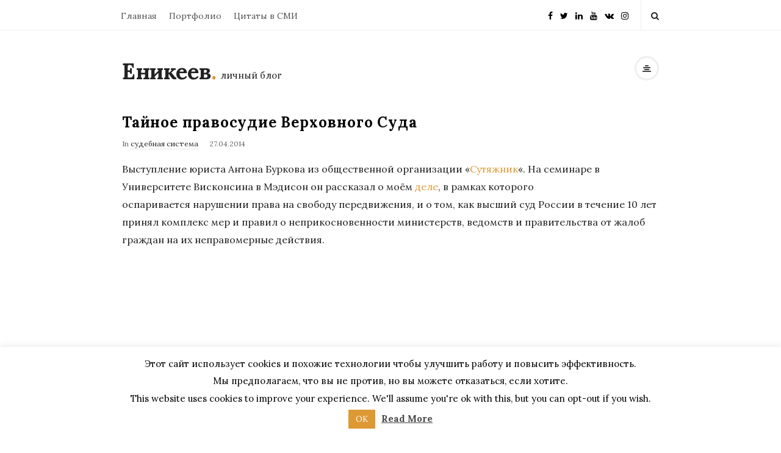

--- FILE ---
content_type: text/html; charset=UTF-8
request_url: https://enikeev.me/2014/04/27/%D1%82%D0%B0%D0%B9%D0%BD%D0%BE%D0%B5-%D0%BF%D1%80%D0%B0%D0%B2%D0%BE%D1%81%D1%83%D0%B4%D0%B8%D0%B5-%D0%B2%D0%B5%D1%80%D1%85%D0%BE%D0%B2%D0%BD%D0%BE%D0%B3%D0%BE-%D1%81%D1%83%D0%B4%D0%B0/
body_size: 14775
content:
<!DOCTYPE html>
<html dir="ltr" lang="ru-RU" prefix="og: https://ogp.me/ns#" class="no-js">
<head>
	<meta charset="UTF-8">
	<meta name="viewport" content="width=device-width, initial-scale=1, maximum-scale=1">
	<meta http-equiv="X-UA-Compatible" content="IE=edge">
	<link rel="profile" href="http://gmpg.org/xfn/11">
	<link rel="pingback" href="https://enikeev.me/xmlrpc.php">
	<!--[if lt IE 9]>
	<script src="https://enikeev.me/wp-content/themes/writing/js/html5.js"></script>
	<![endif]-->
	<script>(function(){document.documentElement.className='js'})();</script>

	  <meta property="og:type" content="article" />
      	<meta property="og:title" content="Тайное правосудие Верховного Суда" />
    	<meta property="og:url" content="https://enikeev.me/2014/04/27/%d1%82%d0%b0%d0%b9%d0%bd%d0%be%d0%b5-%d0%bf%d1%80%d0%b0%d0%b2%d0%be%d1%81%d1%83%d0%b4%d0%b8%d0%b5-%d0%b2%d0%b5%d1%80%d1%85%d0%be%d0%b2%d0%bd%d0%be%d0%b3%d0%be-%d1%81%d1%83%d0%b4%d0%b0/" />
	
    		  
	<title>Тайное правосудие Верховного Суда | Еникеев</title>
	<style>img:is([sizes="auto" i], [sizes^="auto," i]) { contain-intrinsic-size: 3000px 1500px }</style>
	
		<!-- All in One SEO 4.8.9 - aioseo.com -->
	<meta name="robots" content="max-image-preview:large" />
	<meta name="author" content="Евгений Еникеев"/>
	<link rel="canonical" href="https://enikeev.me/2014/04/27/%d1%82%d0%b0%d0%b9%d0%bd%d0%be%d0%b5-%d0%bf%d1%80%d0%b0%d0%b2%d0%be%d1%81%d1%83%d0%b4%d0%b8%d0%b5-%d0%b2%d0%b5%d1%80%d1%85%d0%be%d0%b2%d0%bd%d0%be%d0%b3%d0%be-%d1%81%d1%83%d0%b4%d0%b0/" />
	<meta name="generator" content="All in One SEO (AIOSEO) 4.8.9" />
		<meta property="og:locale" content="ru_RU" />
		<meta property="og:site_name" content="Еникеев | личный блог" />
		<meta property="og:type" content="article" />
		<meta property="og:title" content="Тайное правосудие Верховного Суда | Еникеев" />
		<meta property="og:url" content="https://enikeev.me/2014/04/27/%d1%82%d0%b0%d0%b9%d0%bd%d0%be%d0%b5-%d0%bf%d1%80%d0%b0%d0%b2%d0%be%d1%81%d1%83%d0%b4%d0%b8%d0%b5-%d0%b2%d0%b5%d1%80%d1%85%d0%be%d0%b2%d0%bd%d0%be%d0%b3%d0%be-%d1%81%d1%83%d0%b4%d0%b0/" />
		<meta property="article:published_time" content="2014-04-27T14:53:00+00:00" />
		<meta property="article:modified_time" content="2018-01-09T16:17:41+00:00" />
		<meta name="twitter:card" content="summary" />
		<meta name="twitter:title" content="Тайное правосудие Верховного Суда | Еникеев" />
		<!-- All in One SEO -->

<link rel='dns-prefetch' href='//fonts.googleapis.com' />
<link rel="alternate" type="application/rss+xml" title="Еникеев &raquo; Лента" href="https://enikeev.me/feed/" />
<link rel="alternate" type="application/rss+xml" title="Еникеев &raquo; Лента комментариев" href="https://enikeev.me/comments/feed/" />
<link rel="alternate" type="application/rss+xml" title="Еникеев &raquo; Лента комментариев к &laquo;Тайное правосудие Верховного Суда&raquo;" href="https://enikeev.me/2014/04/27/%d1%82%d0%b0%d0%b9%d0%bd%d0%be%d0%b5-%d0%bf%d1%80%d0%b0%d0%b2%d0%be%d1%81%d1%83%d0%b4%d0%b8%d0%b5-%d0%b2%d0%b5%d1%80%d1%85%d0%be%d0%b2%d0%bd%d0%be%d0%b3%d0%be-%d1%81%d1%83%d0%b4%d0%b0/feed/" />
<script type="text/javascript">
/* <![CDATA[ */
window._wpemojiSettings = {"baseUrl":"https:\/\/s.w.org\/images\/core\/emoji\/16.0.1\/72x72\/","ext":".png","svgUrl":"https:\/\/s.w.org\/images\/core\/emoji\/16.0.1\/svg\/","svgExt":".svg","source":{"concatemoji":"https:\/\/enikeev.me\/wp-includes\/js\/wp-emoji-release.min.js?ver=6.8.3"}};
/*! This file is auto-generated */
!function(s,n){var o,i,e;function c(e){try{var t={supportTests:e,timestamp:(new Date).valueOf()};sessionStorage.setItem(o,JSON.stringify(t))}catch(e){}}function p(e,t,n){e.clearRect(0,0,e.canvas.width,e.canvas.height),e.fillText(t,0,0);var t=new Uint32Array(e.getImageData(0,0,e.canvas.width,e.canvas.height).data),a=(e.clearRect(0,0,e.canvas.width,e.canvas.height),e.fillText(n,0,0),new Uint32Array(e.getImageData(0,0,e.canvas.width,e.canvas.height).data));return t.every(function(e,t){return e===a[t]})}function u(e,t){e.clearRect(0,0,e.canvas.width,e.canvas.height),e.fillText(t,0,0);for(var n=e.getImageData(16,16,1,1),a=0;a<n.data.length;a++)if(0!==n.data[a])return!1;return!0}function f(e,t,n,a){switch(t){case"flag":return n(e,"\ud83c\udff3\ufe0f\u200d\u26a7\ufe0f","\ud83c\udff3\ufe0f\u200b\u26a7\ufe0f")?!1:!n(e,"\ud83c\udde8\ud83c\uddf6","\ud83c\udde8\u200b\ud83c\uddf6")&&!n(e,"\ud83c\udff4\udb40\udc67\udb40\udc62\udb40\udc65\udb40\udc6e\udb40\udc67\udb40\udc7f","\ud83c\udff4\u200b\udb40\udc67\u200b\udb40\udc62\u200b\udb40\udc65\u200b\udb40\udc6e\u200b\udb40\udc67\u200b\udb40\udc7f");case"emoji":return!a(e,"\ud83e\udedf")}return!1}function g(e,t,n,a){var r="undefined"!=typeof WorkerGlobalScope&&self instanceof WorkerGlobalScope?new OffscreenCanvas(300,150):s.createElement("canvas"),o=r.getContext("2d",{willReadFrequently:!0}),i=(o.textBaseline="top",o.font="600 32px Arial",{});return e.forEach(function(e){i[e]=t(o,e,n,a)}),i}function t(e){var t=s.createElement("script");t.src=e,t.defer=!0,s.head.appendChild(t)}"undefined"!=typeof Promise&&(o="wpEmojiSettingsSupports",i=["flag","emoji"],n.supports={everything:!0,everythingExceptFlag:!0},e=new Promise(function(e){s.addEventListener("DOMContentLoaded",e,{once:!0})}),new Promise(function(t){var n=function(){try{var e=JSON.parse(sessionStorage.getItem(o));if("object"==typeof e&&"number"==typeof e.timestamp&&(new Date).valueOf()<e.timestamp+604800&&"object"==typeof e.supportTests)return e.supportTests}catch(e){}return null}();if(!n){if("undefined"!=typeof Worker&&"undefined"!=typeof OffscreenCanvas&&"undefined"!=typeof URL&&URL.createObjectURL&&"undefined"!=typeof Blob)try{var e="postMessage("+g.toString()+"("+[JSON.stringify(i),f.toString(),p.toString(),u.toString()].join(",")+"));",a=new Blob([e],{type:"text/javascript"}),r=new Worker(URL.createObjectURL(a),{name:"wpTestEmojiSupports"});return void(r.onmessage=function(e){c(n=e.data),r.terminate(),t(n)})}catch(e){}c(n=g(i,f,p,u))}t(n)}).then(function(e){for(var t in e)n.supports[t]=e[t],n.supports.everything=n.supports.everything&&n.supports[t],"flag"!==t&&(n.supports.everythingExceptFlag=n.supports.everythingExceptFlag&&n.supports[t]);n.supports.everythingExceptFlag=n.supports.everythingExceptFlag&&!n.supports.flag,n.DOMReady=!1,n.readyCallback=function(){n.DOMReady=!0}}).then(function(){return e}).then(function(){var e;n.supports.everything||(n.readyCallback(),(e=n.source||{}).concatemoji?t(e.concatemoji):e.wpemoji&&e.twemoji&&(t(e.twemoji),t(e.wpemoji)))}))}((window,document),window._wpemojiSettings);
/* ]]> */
</script>
<style id='wp-emoji-styles-inline-css' type='text/css'>

	img.wp-smiley, img.emoji {
		display: inline !important;
		border: none !important;
		box-shadow: none !important;
		height: 1em !important;
		width: 1em !important;
		margin: 0 0.07em !important;
		vertical-align: -0.1em !important;
		background: none !important;
		padding: 0 !important;
	}
</style>
<link rel='stylesheet' id='wp-block-library-css' href='https://enikeev.me/wp-includes/css/dist/block-library/style.min.css?ver=6.8.3' type='text/css' media='all' />
<style id='classic-theme-styles-inline-css' type='text/css'>
/*! This file is auto-generated */
.wp-block-button__link{color:#fff;background-color:#32373c;border-radius:9999px;box-shadow:none;text-decoration:none;padding:calc(.667em + 2px) calc(1.333em + 2px);font-size:1.125em}.wp-block-file__button{background:#32373c;color:#fff;text-decoration:none}
</style>
<style id='global-styles-inline-css' type='text/css'>
:root{--wp--preset--aspect-ratio--square: 1;--wp--preset--aspect-ratio--4-3: 4/3;--wp--preset--aspect-ratio--3-4: 3/4;--wp--preset--aspect-ratio--3-2: 3/2;--wp--preset--aspect-ratio--2-3: 2/3;--wp--preset--aspect-ratio--16-9: 16/9;--wp--preset--aspect-ratio--9-16: 9/16;--wp--preset--color--black: #000000;--wp--preset--color--cyan-bluish-gray: #abb8c3;--wp--preset--color--white: #ffffff;--wp--preset--color--pale-pink: #f78da7;--wp--preset--color--vivid-red: #cf2e2e;--wp--preset--color--luminous-vivid-orange: #ff6900;--wp--preset--color--luminous-vivid-amber: #fcb900;--wp--preset--color--light-green-cyan: #7bdcb5;--wp--preset--color--vivid-green-cyan: #00d084;--wp--preset--color--pale-cyan-blue: #8ed1fc;--wp--preset--color--vivid-cyan-blue: #0693e3;--wp--preset--color--vivid-purple: #9b51e0;--wp--preset--gradient--vivid-cyan-blue-to-vivid-purple: linear-gradient(135deg,rgba(6,147,227,1) 0%,rgb(155,81,224) 100%);--wp--preset--gradient--light-green-cyan-to-vivid-green-cyan: linear-gradient(135deg,rgb(122,220,180) 0%,rgb(0,208,130) 100%);--wp--preset--gradient--luminous-vivid-amber-to-luminous-vivid-orange: linear-gradient(135deg,rgba(252,185,0,1) 0%,rgba(255,105,0,1) 100%);--wp--preset--gradient--luminous-vivid-orange-to-vivid-red: linear-gradient(135deg,rgba(255,105,0,1) 0%,rgb(207,46,46) 100%);--wp--preset--gradient--very-light-gray-to-cyan-bluish-gray: linear-gradient(135deg,rgb(238,238,238) 0%,rgb(169,184,195) 100%);--wp--preset--gradient--cool-to-warm-spectrum: linear-gradient(135deg,rgb(74,234,220) 0%,rgb(151,120,209) 20%,rgb(207,42,186) 40%,rgb(238,44,130) 60%,rgb(251,105,98) 80%,rgb(254,248,76) 100%);--wp--preset--gradient--blush-light-purple: linear-gradient(135deg,rgb(255,206,236) 0%,rgb(152,150,240) 100%);--wp--preset--gradient--blush-bordeaux: linear-gradient(135deg,rgb(254,205,165) 0%,rgb(254,45,45) 50%,rgb(107,0,62) 100%);--wp--preset--gradient--luminous-dusk: linear-gradient(135deg,rgb(255,203,112) 0%,rgb(199,81,192) 50%,rgb(65,88,208) 100%);--wp--preset--gradient--pale-ocean: linear-gradient(135deg,rgb(255,245,203) 0%,rgb(182,227,212) 50%,rgb(51,167,181) 100%);--wp--preset--gradient--electric-grass: linear-gradient(135deg,rgb(202,248,128) 0%,rgb(113,206,126) 100%);--wp--preset--gradient--midnight: linear-gradient(135deg,rgb(2,3,129) 0%,rgb(40,116,252) 100%);--wp--preset--font-size--small: 13px;--wp--preset--font-size--medium: 20px;--wp--preset--font-size--large: 36px;--wp--preset--font-size--x-large: 42px;--wp--preset--spacing--20: 0.44rem;--wp--preset--spacing--30: 0.67rem;--wp--preset--spacing--40: 1rem;--wp--preset--spacing--50: 1.5rem;--wp--preset--spacing--60: 2.25rem;--wp--preset--spacing--70: 3.38rem;--wp--preset--spacing--80: 5.06rem;--wp--preset--shadow--natural: 6px 6px 9px rgba(0, 0, 0, 0.2);--wp--preset--shadow--deep: 12px 12px 50px rgba(0, 0, 0, 0.4);--wp--preset--shadow--sharp: 6px 6px 0px rgba(0, 0, 0, 0.2);--wp--preset--shadow--outlined: 6px 6px 0px -3px rgba(255, 255, 255, 1), 6px 6px rgba(0, 0, 0, 1);--wp--preset--shadow--crisp: 6px 6px 0px rgba(0, 0, 0, 1);}:where(.is-layout-flex){gap: 0.5em;}:where(.is-layout-grid){gap: 0.5em;}body .is-layout-flex{display: flex;}.is-layout-flex{flex-wrap: wrap;align-items: center;}.is-layout-flex > :is(*, div){margin: 0;}body .is-layout-grid{display: grid;}.is-layout-grid > :is(*, div){margin: 0;}:where(.wp-block-columns.is-layout-flex){gap: 2em;}:where(.wp-block-columns.is-layout-grid){gap: 2em;}:where(.wp-block-post-template.is-layout-flex){gap: 1.25em;}:where(.wp-block-post-template.is-layout-grid){gap: 1.25em;}.has-black-color{color: var(--wp--preset--color--black) !important;}.has-cyan-bluish-gray-color{color: var(--wp--preset--color--cyan-bluish-gray) !important;}.has-white-color{color: var(--wp--preset--color--white) !important;}.has-pale-pink-color{color: var(--wp--preset--color--pale-pink) !important;}.has-vivid-red-color{color: var(--wp--preset--color--vivid-red) !important;}.has-luminous-vivid-orange-color{color: var(--wp--preset--color--luminous-vivid-orange) !important;}.has-luminous-vivid-amber-color{color: var(--wp--preset--color--luminous-vivid-amber) !important;}.has-light-green-cyan-color{color: var(--wp--preset--color--light-green-cyan) !important;}.has-vivid-green-cyan-color{color: var(--wp--preset--color--vivid-green-cyan) !important;}.has-pale-cyan-blue-color{color: var(--wp--preset--color--pale-cyan-blue) !important;}.has-vivid-cyan-blue-color{color: var(--wp--preset--color--vivid-cyan-blue) !important;}.has-vivid-purple-color{color: var(--wp--preset--color--vivid-purple) !important;}.has-black-background-color{background-color: var(--wp--preset--color--black) !important;}.has-cyan-bluish-gray-background-color{background-color: var(--wp--preset--color--cyan-bluish-gray) !important;}.has-white-background-color{background-color: var(--wp--preset--color--white) !important;}.has-pale-pink-background-color{background-color: var(--wp--preset--color--pale-pink) !important;}.has-vivid-red-background-color{background-color: var(--wp--preset--color--vivid-red) !important;}.has-luminous-vivid-orange-background-color{background-color: var(--wp--preset--color--luminous-vivid-orange) !important;}.has-luminous-vivid-amber-background-color{background-color: var(--wp--preset--color--luminous-vivid-amber) !important;}.has-light-green-cyan-background-color{background-color: var(--wp--preset--color--light-green-cyan) !important;}.has-vivid-green-cyan-background-color{background-color: var(--wp--preset--color--vivid-green-cyan) !important;}.has-pale-cyan-blue-background-color{background-color: var(--wp--preset--color--pale-cyan-blue) !important;}.has-vivid-cyan-blue-background-color{background-color: var(--wp--preset--color--vivid-cyan-blue) !important;}.has-vivid-purple-background-color{background-color: var(--wp--preset--color--vivid-purple) !important;}.has-black-border-color{border-color: var(--wp--preset--color--black) !important;}.has-cyan-bluish-gray-border-color{border-color: var(--wp--preset--color--cyan-bluish-gray) !important;}.has-white-border-color{border-color: var(--wp--preset--color--white) !important;}.has-pale-pink-border-color{border-color: var(--wp--preset--color--pale-pink) !important;}.has-vivid-red-border-color{border-color: var(--wp--preset--color--vivid-red) !important;}.has-luminous-vivid-orange-border-color{border-color: var(--wp--preset--color--luminous-vivid-orange) !important;}.has-luminous-vivid-amber-border-color{border-color: var(--wp--preset--color--luminous-vivid-amber) !important;}.has-light-green-cyan-border-color{border-color: var(--wp--preset--color--light-green-cyan) !important;}.has-vivid-green-cyan-border-color{border-color: var(--wp--preset--color--vivid-green-cyan) !important;}.has-pale-cyan-blue-border-color{border-color: var(--wp--preset--color--pale-cyan-blue) !important;}.has-vivid-cyan-blue-border-color{border-color: var(--wp--preset--color--vivid-cyan-blue) !important;}.has-vivid-purple-border-color{border-color: var(--wp--preset--color--vivid-purple) !important;}.has-vivid-cyan-blue-to-vivid-purple-gradient-background{background: var(--wp--preset--gradient--vivid-cyan-blue-to-vivid-purple) !important;}.has-light-green-cyan-to-vivid-green-cyan-gradient-background{background: var(--wp--preset--gradient--light-green-cyan-to-vivid-green-cyan) !important;}.has-luminous-vivid-amber-to-luminous-vivid-orange-gradient-background{background: var(--wp--preset--gradient--luminous-vivid-amber-to-luminous-vivid-orange) !important;}.has-luminous-vivid-orange-to-vivid-red-gradient-background{background: var(--wp--preset--gradient--luminous-vivid-orange-to-vivid-red) !important;}.has-very-light-gray-to-cyan-bluish-gray-gradient-background{background: var(--wp--preset--gradient--very-light-gray-to-cyan-bluish-gray) !important;}.has-cool-to-warm-spectrum-gradient-background{background: var(--wp--preset--gradient--cool-to-warm-spectrum) !important;}.has-blush-light-purple-gradient-background{background: var(--wp--preset--gradient--blush-light-purple) !important;}.has-blush-bordeaux-gradient-background{background: var(--wp--preset--gradient--blush-bordeaux) !important;}.has-luminous-dusk-gradient-background{background: var(--wp--preset--gradient--luminous-dusk) !important;}.has-pale-ocean-gradient-background{background: var(--wp--preset--gradient--pale-ocean) !important;}.has-electric-grass-gradient-background{background: var(--wp--preset--gradient--electric-grass) !important;}.has-midnight-gradient-background{background: var(--wp--preset--gradient--midnight) !important;}.has-small-font-size{font-size: var(--wp--preset--font-size--small) !important;}.has-medium-font-size{font-size: var(--wp--preset--font-size--medium) !important;}.has-large-font-size{font-size: var(--wp--preset--font-size--large) !important;}.has-x-large-font-size{font-size: var(--wp--preset--font-size--x-large) !important;}
:where(.wp-block-post-template.is-layout-flex){gap: 1.25em;}:where(.wp-block-post-template.is-layout-grid){gap: 1.25em;}
:where(.wp-block-columns.is-layout-flex){gap: 2em;}:where(.wp-block-columns.is-layout-grid){gap: 2em;}
:root :where(.wp-block-pullquote){font-size: 1.5em;line-height: 1.6;}
</style>
<link rel='stylesheet' id='cookie-law-info-css' href='https://enikeev.me/wp-content/plugins/cookie-law-info/legacy/public/css/cookie-law-info-public.css?ver=3.3.6' type='text/css' media='all' />
<link rel='stylesheet' id='cookie-law-info-gdpr-css' href='https://enikeev.me/wp-content/plugins/cookie-law-info/legacy/public/css/cookie-law-info-gdpr.css?ver=3.3.6' type='text/css' media='all' />
<link rel='stylesheet' id='bg-shce-genericons-css' href='https://enikeev.me/wp-content/plugins/show-hidecollapse-expand/assets/css/genericons/genericons.css?ver=6.8.3' type='text/css' media='all' />
<link rel='stylesheet' id='bg-show-hide-css' href='https://enikeev.me/wp-content/plugins/show-hidecollapse-expand/assets/css/bg-show-hide.css?ver=6.8.3' type='text/css' media='all' />
<link rel='stylesheet' id='asalah-lora-css' href='https://fonts.googleapis.com/css?family=Lora%3A400%2C700&#038;subset=latin%2Clatin-ext&#038;ver=6.8.3' type='text/css' media='all' />
<link rel='stylesheet' id='genericons-css' href='https://enikeev.me/wp-content/themes/writing/genericons/genericons.css?ver=3.2' type='text/css' media='all' />
<link rel='stylesheet' id='bootstrap-css' href='https://enikeev.me/wp-content/themes/writing/framework/bootstrap/css/bootstrap.css?ver=1' type='text/css' media='all' />
<link rel='stylesheet' id='fontawesome-css' href='https://enikeev.me/wp-content/themes/writing/framework/font-awesome/css/font-awesome.min.css?ver=1' type='text/css' media='all' />
<link rel='stylesheet' id='asalah-plugins-css' href='https://enikeev.me/wp-content/themes/writing/pluginstyle.css?ver=1' type='text/css' media='all' />
<link rel='stylesheet' id='asalah-style-css' href='https://enikeev.me/wp-content/themes/writing/style.css?ver=3.32' type='text/css' media='all' />
<!--[if lt IE 9]>
<link rel='stylesheet' id='asalah-ie-css' href='https://enikeev.me/wp-content/themes/writing/css/ie.css?ver=1' type='text/css' media='all' />
<![endif]-->
<link rel='stylesheet' id='instag-slider-css' href='https://enikeev.me/wp-content/themes/writing/inc/widgets/assets/css/instag-slider.css?ver=1.4.0' type='text/css' media='all' />
<script type="text/javascript" src="https://enikeev.me/wp-includes/js/jquery/jquery.min.js?ver=3.7.1" id="jquery-core-js"></script>
<script type="text/javascript" src="https://enikeev.me/wp-includes/js/jquery/jquery-migrate.min.js?ver=3.4.1" id="jquery-migrate-js"></script>
<script type="text/javascript" id="cookie-law-info-js-extra">
/* <![CDATA[ */
var Cli_Data = {"nn_cookie_ids":[],"cookielist":[],"non_necessary_cookies":[],"ccpaEnabled":"","ccpaRegionBased":"","ccpaBarEnabled":"","strictlyEnabled":["necessary","obligatoire"],"ccpaType":"gdpr","js_blocking":"","custom_integration":"","triggerDomRefresh":"","secure_cookies":""};
var cli_cookiebar_settings = {"animate_speed_hide":"500","animate_speed_show":"500","background":"#FFF","border":"#b1a6a6c2","border_on":"","button_1_button_colour":"#dd9933","button_1_button_hover":"#b17a29","button_1_link_colour":"#fff","button_1_as_button":"1","button_1_new_win":"","button_2_button_colour":"#333","button_2_button_hover":"#292929","button_2_link_colour":"#444","button_2_as_button":"","button_2_hidebar":"","button_3_button_colour":"#ffffff","button_3_button_hover":"#cccccc","button_3_link_colour":"#000000","button_3_as_button":"1","button_3_new_win":"","button_4_button_colour":"#000","button_4_button_hover":"#000000","button_4_link_colour":"#fff","button_4_as_button":"1","button_7_button_colour":"#61a229","button_7_button_hover":"#4e8221","button_7_link_colour":"#fff","button_7_as_button":"1","button_7_new_win":"","font_family":"inherit","header_fix":"","notify_animate_hide":"1","notify_animate_show":"","notify_div_id":"#cookie-law-info-bar","notify_position_horizontal":"right","notify_position_vertical":"bottom","scroll_close":"","scroll_close_reload":"","accept_close_reload":"","reject_close_reload":"","showagain_tab":"","showagain_background":"#fff","showagain_border":"#000","showagain_div_id":"#cookie-law-info-again","showagain_x_position":"100px","text":"#000","show_once_yn":"","show_once":"10000","logging_on":"","as_popup":"","popup_overlay":"1","bar_heading_text":"","cookie_bar_as":"banner","popup_showagain_position":"bottom-right","widget_position":"left"};
var log_object = {"ajax_url":"https:\/\/enikeev.me\/wp-admin\/admin-ajax.php"};
/* ]]> */
</script>
<script type="text/javascript" src="https://enikeev.me/wp-content/plugins/cookie-law-info/legacy/public/js/cookie-law-info-public.js?ver=3.3.6" id="cookie-law-info-js"></script>
<script type="text/javascript" src="https://enikeev.me/wp-content/themes/writing/js/modernizr.js?ver=1" id="asalah-modernizr-js"></script>
<script type="text/javascript" src="https://enikeev.me/wp-content/themes/writing/inc/widgets/assets/js/jquery.flexslider-min.js?ver=2.2" id="jquery-pllexi-slider-js"></script>
<link rel="https://api.w.org/" href="https://enikeev.me/wp-json/" /><link rel="alternate" title="JSON" type="application/json" href="https://enikeev.me/wp-json/wp/v2/posts/385" /><link rel="EditURI" type="application/rsd+xml" title="RSD" href="https://enikeev.me/xmlrpc.php?rsd" />
<meta name="generator" content="WordPress 6.8.3" />
<link rel='shortlink' href='https://enikeev.me/?p=385' />
<link rel="alternate" title="oEmbed (JSON)" type="application/json+oembed" href="https://enikeev.me/wp-json/oembed/1.0/embed?url=https%3A%2F%2Fenikeev.me%2F2014%2F04%2F27%2F%25d1%2582%25d0%25b0%25d0%25b9%25d0%25bd%25d0%25be%25d0%25b5-%25d0%25bf%25d1%2580%25d0%25b0%25d0%25b2%25d0%25be%25d1%2581%25d1%2583%25d0%25b4%25d0%25b8%25d0%25b5-%25d0%25b2%25d0%25b5%25d1%2580%25d1%2585%25d0%25be%25d0%25b2%25d0%25bd%25d0%25be%25d0%25b3%25d0%25be-%25d1%2581%25d1%2583%25d0%25b4%25d0%25b0%2F" />
<link rel="alternate" title="oEmbed (XML)" type="text/xml+oembed" href="https://enikeev.me/wp-json/oembed/1.0/embed?url=https%3A%2F%2Fenikeev.me%2F2014%2F04%2F27%2F%25d1%2582%25d0%25b0%25d0%25b9%25d0%25bd%25d0%25be%25d0%25b5-%25d0%25bf%25d1%2580%25d0%25b0%25d0%25b2%25d0%25be%25d1%2581%25d1%2583%25d0%25b4%25d0%25b8%25d0%25b5-%25d0%25b2%25d0%25b5%25d1%2580%25d1%2585%25d0%25be%25d0%25b2%25d0%25bd%25d0%25be%25d0%25b3%25d0%25be-%25d1%2581%25d1%2583%25d0%25b4%25d0%25b0%2F&#038;format=xml" />
<style type="text/css">@media screen and (min-width: 910px) {.container { width:910px; }}.top_menu_wrapper, .header_search > form.search .search_text, .sticky_header .top_menu_wrapper {}.skin_color, .skin_color_hover:hover, a, .user_info_button:hover, .header_social_icons a:hover, .blog_post_meta .blog_meta_item a:hover, .widget_container ul li a:hover, .asalah_post_gallery_nav_container ul.flex-direction-nav > li a:hover:before, .post_navigation_item:hover a.post_navigation_arrow, .comment_body p a:hover, .author_text .social_icons_list a:hover, .author_text .social_icons_list a:active {color: #dd9933;}.skin_bg, .skin_bg_hover:hover, .blog_post_control_item a:hover, .widget_container.asalah-social-widget .widget_social_icon:hover, .tagcloud a:hover {background-color: #dd9933;}.skin_border, .blog_post_control_item a, .navigation.pagination .nav-links .page-numbers:hover, .navigation.pagination .nav-links .page-numbers.current, .navigation_links a:hover {border-color: #dd9933;}.skin_border_left {border-left-color: #dd9933;}.skin_border_right {border-right-color: #dd9933;}.skin_border_top {border-top-color: #dd9933;}progress[value]::-webkit-progress-value {background-color:#dd9933;}progress[value]::-moz-progress-bar {background-color:#dd9933;}.skin_border_bottom, .comment_body p a:hover {border-bottom-color: #dd9933;}.blog_posts_list .blog_post .entry-content p:last-of-type { display: inline;}</style>      <meta name="onesignal" content="wordpress-plugin"/>
            <script>

      window.OneSignalDeferred = window.OneSignalDeferred || [];

      OneSignalDeferred.push(function(OneSignal) {
        var oneSignal_options = {};
        window._oneSignalInitOptions = oneSignal_options;

        oneSignal_options['serviceWorkerParam'] = { scope: '/' };
oneSignal_options['serviceWorkerPath'] = 'OneSignalSDKWorker.js.php';

        OneSignal.Notifications.setDefaultUrl("https://enikeev.me");

        oneSignal_options['wordpress'] = true;
oneSignal_options['appId'] = '21e6f3a6-3f72-46e3-8020-f282e43b7b14';
oneSignal_options['allowLocalhostAsSecureOrigin'] = true;
oneSignal_options['welcomeNotification'] = { };
oneSignal_options['welcomeNotification']['title'] = "";
oneSignal_options['welcomeNotification']['message'] = "";
oneSignal_options['path'] = "https://enikeev.me/wp-content/plugins/onesignal-free-web-push-notifications/sdk_files/";
oneSignal_options['safari_web_id'] = "web.onesignal.auto.10bba952-d3e6-4be7-b269-bd5caae877a4";
oneSignal_options['persistNotification'] = false;
oneSignal_options['promptOptions'] = { };
oneSignal_options['promptOptions']['acceptButtonText'] = "Продолжить";
oneSignal_options['promptOptions']['cancelButtonText'] = "Отмена";
oneSignal_options['promptOptions']['siteName'] = "enikeev.me";
oneSignal_options['notifyButton'] = { };
oneSignal_options['notifyButton']['enable'] = true;
oneSignal_options['notifyButton']['position'] = 'bottom-right';
oneSignal_options['notifyButton']['theme'] = 'default';
oneSignal_options['notifyButton']['size'] = 'medium';
oneSignal_options['notifyButton']['showCredit'] = true;
oneSignal_options['notifyButton']['text'] = {};
oneSignal_options['notifyButton']['text']['tip.state.subscribed'] = 'Вы подписались на уведомления';
oneSignal_options['notifyButton']['text']['message.action.subscribed'] = 'Спасибо что подписались!';
oneSignal_options['notifyButton']['text']['message.action.unsubscribed'] = 'Вы больше не будите получать уведомления';
oneSignal_options['notifyButton']['text']['dialog.main.button.subscribe'] = 'Подписаться';
oneSignal_options['notifyButton']['text']['dialog.main.button.unsubscribe'] = 'Отписаться';
oneSignal_options['notifyButton']['colors'] = {};
              OneSignal.init(window._oneSignalInitOptions);
              OneSignal.Slidedown.promptPush()      });

      function documentInitOneSignal() {
        var oneSignal_elements = document.getElementsByClassName("OneSignal-prompt");

        var oneSignalLinkClickHandler = function(event) { OneSignal.Notifications.requestPermission(); event.preventDefault(); };        for(var i = 0; i < oneSignal_elements.length; i++)
          oneSignal_elements[i].addEventListener('click', oneSignalLinkClickHandler, false);
      }

      if (document.readyState === 'complete') {
           documentInitOneSignal();
      }
      else {
           window.addEventListener("load", function(event){
               documentInitOneSignal();
          });
      }
    </script>
<link rel="icon" href="https://enikeev.me/wp-content/uploads/2018/01/favico-50x50.png" sizes="32x32" />
<link rel="icon" href="https://enikeev.me/wp-content/uploads/2018/01/favico.png" sizes="192x192" />
<link rel="apple-touch-icon" href="https://enikeev.me/wp-content/uploads/2018/01/favico.png" />
<meta name="msapplication-TileImage" content="https://enikeev.me/wp-content/uploads/2018/01/favico.png" />
		<style type="text/css" id="wp-custom-css">
			ul.icon
{
    list-style-type: none;
}

ul.icon li a
{
		padding-left: 0.5em;
}

ul.icon li:before
{		
    float: left;
  	display: inline-block;
		height: 20px;
    width: 20px;
		background-size: cover;
}

ul.icon li.novaya:before {
	content: '';
	background-image: url('https://novayagazeta.ru/ic_mainLogo.svg');
}

ul.icon li.theins:before {
	content: '';
	background-image:  url('https://theins.ru/favicon.ico');
}

ul.icon li.komers:before {
	content: '';
	background-image: url('https://im.kommersant.ru/ContentFlex/images/favicons2020/favicon-16.png');
}

ul.icon li.tvrain:before {
	content: '';
	background-image:  url('https://tvrain.ru/static/favicons/favicon-32x32.png');
}

ul.icon li.rfe:before {
	content: '';
	background-image:  url('https://www.svoboda.org/Content/responsive/RFE/img/webApp/favicon.ico');
}


ul.icon li.rbc:before {
	content:'';
	background-image: url('https://s.rbk.ru/v10_rbcnews_static/common/common-10.10.41/styles/blocks/topline/images/logo.svg');
}

ul.icon li.fox:before {
	content:'';
	background-image: url('https://static.foxnews.com/static/orion/styles/img/fox-news/favicons/favicon.ico');
}

ul.icon li.wp:before {
	content:'';
	background-image: url('https://www.washingtonpost.com/wp-stat/assets/favicons/touch-icon-ipad.png');
}

ul.icon li.independent:before {
	content:'';
	background-image: url('https://www.independent.co.uk/img/shortcut-icons/favicon.ico');
}

ul.icon li.mediazona:before {
	content:'';
	background-image: url('https://zona.media/s/favicon/mz/apple-icon-40x40.png');
}

ul.icon li.interfax:before {
	content:'';
	background-image: url('https://www.interfax.ru/favicon.ico');
}

ul.icon li.ag:before {
	content:'';
	background-image: url('https://www.advgazeta.ru/favicon.ico');
}

		</style>
			</head>

<body class="wp-singular post-template-default single single-post postid-385 single-format-standard wp-theme-writing">


	<!-- Load facebook SDK -->
	<div id="fb-root"></div>
	<script>
			(function(d, s, id){
     var js, fjs = d.getElementsByTagName(s)[0];
     if (d.getElementById(id)) {return;}
     js = d.createElement(s); js.id = id;
     js.src = "//connect.facebook.net/ru_RU/sdk.js#xfbml=1&version=v2.11";
     fjs.parentNode.insertBefore(js, fjs);
   }(document, 'script', 'facebook-jssdk'));
	</script>
    <!-- End Load facebook SDK -->


<div id="page" class="hfeed site">



	<!-- start site main container -->
	<div class="site_main_container">
		<!-- header -->

		<header class="site_header">
			<!-- top menu area -->
			<div class="top_menu_wrapper">
				<div class="container">

					<div class="mobile_menu_button">
						<span class="mobile_menu_text">Menu</span>
						<span>-</span><span>-</span><span>-</span>
					</div>

					<div class="top_header_items_holder">

													<div class="main_menu pull-left">
								<div class="main_nav"><ul id="menu-%d0%b3%d0%bb%d0%b0%d0%b2%d0%bd%d0%be%d0%b5" class="nav navbar-nav"><li id="menu-item-1402" class="menu-item menu-item-type-custom menu-item-object-custom menu-item-home menu-item-1402 default_menu"><a href="https://enikeev.me">Главная</a></li>
<li id="menu-item-1582" class="menu-item menu-item-type-post_type menu-item-object-page menu-item-1582 default_menu"><a href="https://enikeev.me/%d0%bf%d0%be%d1%80%d1%82%d1%84%d0%be%d0%bb%d0%b8%d0%be/">Портфолио</a></li>
<li id="menu-item-1583" class="menu-item menu-item-type-post_type menu-item-object-page menu-item-1583 default_menu"><a href="https://enikeev.me/%d1%83%d0%bf%d0%be%d0%bc%d0%b8%d0%bd%d0%b0%d0%bd%d0%b8%d1%8f-%d0%b2-%d1%81%d0%bc%d0%b8/">Цитаты в СМИ</a></li>
</ul></div>							</div>
						
						<div class="header_icons pull-right text_right">
							<!-- start header social icons -->
							<div class="social_icons_list header_social_icons pull-left"><a rel="nofollow" target="_blank" href="https://www.facebook.com/enikeevevgeny" title="Facebook" class="social_icon social_facebook social_icon_facebook"><i class="fa fa-facebook"></i></a><a rel="nofollow" target="_blank" href="https://twitter.com/enikeevevgeny" title="Twitter" class="social_icon social_twitter social_icon_twitter"><i class="fa fa-twitter"></i></a><a rel="nofollow" target="_blank" href="https://www.linkedin.com/in/evgeny-enikeev/" title="Linked In" class="social_icon social_linkedin social_icon_linkedin"><i class="fa fa-linkedin"></i></a><a rel="nofollow" target="_blank" href="https://www.youtube.com/EvgenyEnikeev" title="Youtube" class="social_icon social_youtube social_icon_youtube"><i class="fa fa-youtube"></i></a><a rel="nofollow" target="_blank" href="https://vk.com/enikeevevgeny" title="VK" class="social_icon social_vk social_icon_vk"><i class="fa fa-vk"></i></a><a rel="nofollow" target="_blank" href="https://www.instagram.com/enikeevevgeny/" title="Instagram" class="social_icon social_instagram social_icon_instagram"><i class="fa fa-instagram"></i></a></div>							<!-- end header social icons -->

							<!-- start search box -->
							<div class="header_search pull-right">
							    <form class="search clearfix animated searchHelperFade" method="get" id="searchform" action="https://enikeev.me/">
	<input class="col-md-12 search_text" id="appendedInputButton" placeholder="Hit enter to search" type="text" name="s">
	<input type="hidden" name="post_type" value="post" />
	<i class="fa fa-search"><input type="submit" class="search_submit" id="searchsubmit" value="" /></i>
</form>
							</div>
							<!-- end search box -->
						</div>
					</div> <!-- end .top_header_items_holder -->

				</div>
			</div>
			<!-- top menu area -->
			<!-- header logo wrapper -->
			<div class="header_logo_wrapper  ">
				<div class="container">
					<div class="logo_wrapper">
													<h1 class="site_logo site-title pull-left clearfix"><a title="Еникеев" href="https://enikeev.me/" rel="home">Еникеев</a><span class="logo_dot skin_color">.</span></h1>

															<p class="title_tagline_beside logo_tagline site_tagline">личный блог</p>
																		</div>
					<div class="header_info_wrapper">

						<!-- <a id="user_info_icon" class="user_info_icon user_info_button skin_color_hover" href="#">
							<i class="fa fa-align-center"></i>
						</a> -->

																					<a id="user_info_icon" class="user_info_avatar user_info_avatar_icon user_info_button skin_color_hover" href="#">
									<i class="fa fa-align-center"></i>
								</a>
													
					</div>
									</div>

			</div>
			<!-- header logo wrapper -->
		</header>
		<!-- header -->

		<!-- start stie content -->
		<section id="content" class="site_content">
			<div class="container">
				<div class="row">
	<main class="main_content col-md-12">
		<div class="blog_posts_wrapper blog_single blog_posts_single">

						<div id="post-385" class="blog_post_container post-385 post type-post status-publish format-standard hentry category-32" >

			
							<div class="asalah_hidden_schemas" style="display:none;">
					<span class="blog_meta_item blog_meta_author"><span class="author vcard"><a class="meta_author_avatar_url" href="https://enikeev.me/author/enikeev/"><img alt='' src='https://secure.gravatar.com/avatar/4e353268b2609e64363fbfbe17f1cfc9f1e632526ea5a38cbc0c774d48845b3e?s=25&#038;d=mm&#038;r=g' srcset='https://secure.gravatar.com/avatar/4e353268b2609e64363fbfbe17f1cfc9f1e632526ea5a38cbc0c774d48845b3e?s=50&#038;d=mm&#038;r=g 2x' class='avatar avatar-25 photo' height='25' width='25' decoding='async'/></a> <a class="url fn n" href="https://enikeev.me/author/enikeev/">Евгений Еникеев</a></span></span>				</div>
							<div class="blog_post clearfix">
				

				
									<div class="blog_post_title">
						<h1 class="entry-title title post_title">Тайное правосудие Верховного Суда</h1>					</div>
				
								<div class="blog_post_meta clearfix">
					<span class="blog_meta_item blog_meta_category">In <a href="https://enikeev.me/category/%d1%81%d1%83%d0%b4%d0%b5%d0%b1%d0%bd%d0%b0%d1%8f-%d1%81%d0%b8%d1%81%d1%82%d0%b5%d0%bc%d0%b0/" rel="category tag">судебная система</a></span><span class="blog_meta_item blog_meta_date"><span class="screen-reader-text"></span><time class="entry-date published updated" datetime="2014-04-27T17:53:00+02:00">27.04.2014</time></span>				</div>
				
				
																																		<div class="entry-content blog_post_text blog_post_description">
					<div>Выступление юриста Антона Буркова из общественной организации &#171;<a href="http://www.sutyajnik.ru" rel="nofollow">Сутяжник</a>&#171;. На семинаре в Университете Висконсина в Мэдисон он рассказал о моём <a href="http://enikeev.livejournal.com/977.html" rel="nofollow">деле</a>, в рамках которого оспаривается нарушении права на свободу передвижения, и о том, как высший суд России в течение 10 лет принял комплекс мер и правил о неприкосновенности министерств, ведомств и правительства от жалоб граждан на их неправомерные действия.</div>
<p><iframe src="https://www.youtube.com/embed/IyQbiTg4Vxo" width="560" height="315" frameborder="0" allowfullscreen="allowfullscreen"></iframe></p>
<p>&nbsp;</p>

				</div>

					<div class="blog_post_control clearfix">
																						<div class="blog_post_control_item blog_post_share">
			<span class="share_item share_sign"><i class="fa fa-share "></i></span>

								<span class="social_share_item_wrapper"><a rel="nofollow" href="https://www.facebook.com/sharer/sharer.php?u=https://enikeev.me/2014/04/27/%d1%82%d0%b0%d0%b9%d0%bd%d0%be%d0%b5-%d0%bf%d1%80%d0%b0%d0%b2%d0%be%d1%81%d1%83%d0%b4%d0%b8%d0%b5-%d0%b2%d0%b5%d1%80%d1%85%d0%be%d0%b2%d0%bd%d0%be%d0%b3%d0%be-%d1%81%d1%83%d0%b4%d0%b0/" class="share_item share_item_social share_facebook" onclick="window.open('https://www.facebook.com/sharer/sharer.php?u=https://enikeev.me/2014/04/27/%d1%82%d0%b0%d0%b9%d0%bd%d0%be%d0%b5-%d0%bf%d1%80%d0%b0%d0%b2%d0%be%d1%81%d1%83%d0%b4%d0%b8%d0%b5-%d0%b2%d0%b5%d1%80%d1%85%d0%be%d0%b2%d0%bd%d0%be%d0%b3%d0%be-%d1%81%d1%83%d0%b4%d0%b0/', 'facebook-share-dialog', 'width=626,height=436');
								return false;"><i class="fa fa-facebook"></i></a></span>
					
								<span class="social_share_item_wrapper"><a rel="nofollow" href="https://twitter.com/share?url=https://enikeev.me/2014/04/27/%d1%82%d0%b0%d0%b9%d0%bd%d0%be%d0%b5-%d0%bf%d1%80%d0%b0%d0%b2%d0%be%d1%81%d1%83%d0%b4%d0%b8%d0%b5-%d0%b2%d0%b5%d1%80%d1%85%d0%be%d0%b2%d0%bd%d0%be%d0%b3%d0%be-%d1%81%d1%83%d0%b4%d0%b0/" target="_blank" class="share_item share_item_social share_twitter"><i class="fa fa-twitter"></i></a></span>
					
					
								<span class="social_share_item_wrapper"><a rel="nofollow" href="https://www.linkedin.com/shareArticle?mini=true&amp;url=https://enikeev.me/2014/04/27/%d1%82%d0%b0%d0%b9%d0%bd%d0%be%d0%b5-%d0%bf%d1%80%d0%b0%d0%b2%d0%be%d1%81%d1%83%d0%b4%d0%b8%d0%b5-%d0%b2%d0%b5%d1%80%d1%85%d0%be%d0%b2%d0%bd%d0%be%d0%b3%d0%be-%d1%81%d1%83%d0%b4%d0%b0/" target="_blank" class="share_item share_item_social share_linkedin"><i class="fa fa-linkedin"></i></a></span>
					
					
					
					
								<span class="social_share_item_wrapper"><a rel="nofollow" href="https://vk.com/share.php?url=https://enikeev.me/2014/04/27/%d1%82%d0%b0%d0%b9%d0%bd%d0%be%d0%b5-%d0%bf%d1%80%d0%b0%d0%b2%d0%be%d1%81%d1%83%d0%b4%d0%b8%d0%b5-%d0%b2%d0%b5%d1%80%d1%85%d0%be%d0%b2%d0%bd%d0%be%d0%b3%d0%be-%d1%81%d1%83%d0%b4%d0%b0/" class="share_item share_item_social share_vk" target="_blank"><i class="fa fa-vk"></i></a></span>
					
					
					
					
					
										<span class="social_share_item_wrapper"><a class="share_item share_item_social share_mail" href="mailto:?body=https://enikeev.me/2014/04/27/%d1%82%d0%b0%d0%b9%d0%bd%d0%be%d0%b5-%d0%bf%d1%80%d0%b0%d0%b2%d0%be%d1%81%d1%83%d0%b4%d0%b8%d0%b5-%d0%b2%d0%b5%d1%80%d1%85%d0%be%d0%b2%d0%bd%d0%be%d0%b3%d0%be-%d1%81%d1%83%d0%b4%d0%b0/"><i class="fa fa-envelope"></i></a></span>
					
					
		</div>
											</div>

				
			</div>
		</div><!-- #post-## -->
	
<!-- Reading progress bar -->
<section class='post_navigation'><div class='row'><h3 class="screen-reader-text">Post Navigation</h3>						<div class="post_navigation_item post_navigation_prev has_post_thumbnail  col-md-6">
							<a class="post_navigation_arrow" href="https://enikeev.me/2014/01/04/%d0%b7%d0%b0-%d1%84%d0%be%d1%82%d0%be-%d0%b2-instagram-%d0%bc%d0%be%d0%b6%d0%bd%d0%be-%d1%81%d1%82%d0%b0%d1%82%d1%8c-%d1%83%d0%b3%d0%be%d0%bb%d0%be%d0%b2%d0%bd%d0%b8%d0%ba%d0%be%d0%bc/" title="За фото в Instagram можно стать уголовником" rel="prev">
							<i class="fa fa-angle-double-left"></i>
							</a>
							<div class="post_thumbnail_wrapper">
								<a href="https://enikeev.me/2014/01/04/%d0%b7%d0%b0-%d1%84%d0%be%d1%82%d0%be-%d0%b2-instagram-%d0%bc%d0%be%d0%b6%d0%bd%d0%be-%d1%81%d1%82%d0%b0%d1%82%d1%8c-%d1%83%d0%b3%d0%be%d0%bb%d0%be%d0%b2%d0%bd%d0%b8%d0%ba%d0%be%d0%bc/" title="За фото в Instagram можно стать уголовником" rel="prev">
																	<img width="60" height="60" src="https://enikeev.me/wp-content/uploads/2014/01/inst-angel_loo-cut-150x150.jpg" class="img-responsive wp-post-image" alt="" decoding="async" loading="lazy" srcset="https://enikeev.me/wp-content/uploads/2014/01/inst-angel_loo-cut-150x150.jpg 150w, https://enikeev.me/wp-content/uploads/2014/01/inst-angel_loo-cut-50x50.jpg 50w" sizes="auto, (max-width: 60px) 100vw, 60px" />																</a>
							</div>
							<div class="post_info_wrapper">
								<a href="https://enikeev.me/2014/01/04/%d0%b7%d0%b0-%d1%84%d0%be%d1%82%d0%be-%d0%b2-instagram-%d0%bc%d0%be%d0%b6%d0%bd%d0%be-%d1%81%d1%82%d0%b0%d1%82%d1%8c-%d1%83%d0%b3%d0%be%d0%bb%d0%be%d0%b2%d0%bd%d0%b8%d0%ba%d0%be%d0%bc/" title="За фото в Instagram можно стать уголовником" rel="prev">
								<span class="post_navigation_title title">Previous Post:</span>
								</a>
								<h4 class="title post_title"><a href="https://enikeev.me/2014/01/04/%d0%b7%d0%b0-%d1%84%d0%be%d1%82%d0%be-%d0%b2-instagram-%d0%bc%d0%be%d0%b6%d0%bd%d0%be-%d1%81%d1%82%d0%b0%d1%82%d1%8c-%d1%83%d0%b3%d0%be%d0%bb%d0%be%d0%b2%d0%bd%d0%b8%d0%ba%d0%be%d0%bc/">За фото в Instagram можно стать уголовником</a></h4>
								<p></p>
							</div>
						</div>
												<div class="post_navigation_item post_navigation_next has_post_thumbnail pull-right col-md-6">
							<a class="post_navigation_arrow" href="https://enikeev.me/2014/06/05/%d0%be%d0%bc%d0%b1%d1%83%d0%b4%d1%81%d0%bc%d0%b5%d0%bd-%d0%b4%d0%be%d0%bb%d0%be%d0%b6%d0%b8%d0%bb-%d0%bf%d1%80%d0%b5%d0%b7%d0%b8%d0%b4%d0%b5%d0%bd%d1%82%d1%83-%d0%be-%d0%bf%d1%80%d0%be%d0%b1%d0%bb/" title="Омбудсмен доложил президенту о проблемах крымчан с получением гражданства из-за отсутствия прописки" rel="next">
							<i class="fa fa-angle-double-right"></i>
							</a>
							<div class="post_thumbnail_wrapper">
								<a href="https://enikeev.me/2014/06/05/%d0%be%d0%bc%d0%b1%d1%83%d0%b4%d1%81%d0%bc%d0%b5%d0%bd-%d0%b4%d0%be%d0%bb%d0%be%d0%b6%d0%b8%d0%bb-%d0%bf%d1%80%d0%b5%d0%b7%d0%b8%d0%b4%d0%b5%d0%bd%d1%82%d1%83-%d0%be-%d0%bf%d1%80%d0%be%d0%b1%d0%bb/" title="Омбудсмен доложил президенту о проблемах крымчан с получением гражданства из-за отсутствия прописки" rel="next">
																	<img width="60" height="60" src="https://enikeev.me/wp-content/uploads/2014/06/памфилова-и-пу-150x150.jpeg" class="img-responsive wp-post-image" alt="" decoding="async" loading="lazy" srcset="https://enikeev.me/wp-content/uploads/2014/06/памфилова-и-пу-150x150.jpeg 150w, https://enikeev.me/wp-content/uploads/2014/06/памфилова-и-пу-50x50.jpeg 50w" sizes="auto, (max-width: 60px) 100vw, 60px" />																</a>
							</div>
							<div class="post_info_wrapper">
								<a href="https://enikeev.me/2014/06/05/%d0%be%d0%bc%d0%b1%d1%83%d0%b4%d1%81%d0%bc%d0%b5%d0%bd-%d0%b4%d0%be%d0%bb%d0%be%d0%b6%d0%b8%d0%bb-%d0%bf%d1%80%d0%b5%d0%b7%d0%b8%d0%b4%d0%b5%d0%bd%d1%82%d1%83-%d0%be-%d0%bf%d1%80%d0%be%d0%b1%d0%bb/" title="Омбудсмен доложил президенту о проблемах крымчан с получением гражданства из-за отсутствия прописки" rel="next">
								<span class="post_navigation_title title">Next Post:</span>
								</a>
								<h4 class="title post_title"><a href="https://enikeev.me/2014/06/05/%d0%be%d0%bc%d0%b1%d1%83%d0%b4%d1%81%d0%bc%d0%b5%d0%bd-%d0%b4%d0%be%d0%bb%d0%be%d0%b6%d0%b8%d0%bb-%d0%bf%d1%80%d0%b5%d0%b7%d0%b8%d0%b4%d0%b5%d0%bd%d1%82%d1%83-%d0%be-%d0%bf%d1%80%d0%be%d0%b1%d0%bb/">Омбудсмен доложил президенту о проблемах крымчан с получением гражданства из-за отсутствия прописки</a></h4>
								<p></p>
							</div>
						</div>
						</div></section>
<div id="disqus_thread"></div>

		</div><!-- .blog_posts_wrapper -->
	</main><!-- .main_content -->

	

					</div> <!-- .row -->
				</div> <!-- .container -->
			</section> <!-- .site_content -->
			<footer class="site-footer">
				<h3 class="screen-reader-text">Site Footer</h3>
				<div class="footer_wrapper">
					<div class="container">

												<div class="first_footer widgets_footer row">
							<div id="first_footer_widget" class="widget_area col-md-4">
	<div id="about-widget-3" class="widget_container widget_content widget about-widget clearfix"><h4 class="widget_title title"><span class="page_header_title">Обо мне</span></h4>        <div class="asalah_about_me"><div class="author_image_wrapper medium circle"><img class="img-responsive" src="https://enikeev.me/wp-content/uploads/2018/01/logo.jpg" alt="Обо мне" /></div><div class="author_text_wrapper"><p>Правозащитник, блоггер, ITшник.<br>
Высшее образование.<br>
Член Общественной наблюдательной комиссии г. Москвы IV созыва,<br>
член УИК г. Москвы</p></div></div>        </div></div>


						</div>
						
											</div>
				</div>
			</footer><!-- .site-footer -->
		</div><!-- .site_main_container -->

		<!-- start site side container -->
					<div class="sliding_close_helper_overlay"></div>
			<div class="site_side_container ">
				<h3 class="screen-reader-text">Sliding Sidebar</h3>
				<div class="info_sidebar">
					<div id="archives-4" class="widget_container widget_content widget widget_archive clearfix"><h4 class="widget_title title"><span class="page_header_title">Архив</span></h4>
			<ul>
					<li><a href='https://enikeev.me/2022/10/'>Октябрь 2022</a></li>
	<li><a href='https://enikeev.me/2022/03/'>Март 2022</a></li>
	<li><a href='https://enikeev.me/2021/09/'>Сентябрь 2021</a></li>
	<li><a href='https://enikeev.me/2021/07/'>Июль 2021</a></li>
	<li><a href='https://enikeev.me/2021/06/'>Июнь 2021</a></li>
	<li><a href='https://enikeev.me/2020/09/'>Сентябрь 2020</a></li>
	<li><a href='https://enikeev.me/2020/06/'>Июнь 2020</a></li>
	<li><a href='https://enikeev.me/2019/11/'>Ноябрь 2019</a></li>
	<li><a href='https://enikeev.me/2019/10/'>Октябрь 2019</a></li>
	<li><a href='https://enikeev.me/2019/08/'>Август 2019</a></li>
	<li><a href='https://enikeev.me/2019/07/'>Июль 2019</a></li>
	<li><a href='https://enikeev.me/2019/06/'>Июнь 2019</a></li>
	<li><a href='https://enikeev.me/2019/05/'>Май 2019</a></li>
	<li><a href='https://enikeev.me/2019/04/'>Апрель 2019</a></li>
	<li><a href='https://enikeev.me/2019/03/'>Март 2019</a></li>
	<li><a href='https://enikeev.me/2019/02/'>Февраль 2019</a></li>
	<li><a href='https://enikeev.me/2019/01/'>Январь 2019</a></li>
	<li><a href='https://enikeev.me/2018/12/'>Декабрь 2018</a></li>
	<li><a href='https://enikeev.me/2018/11/'>Ноябрь 2018</a></li>
	<li><a href='https://enikeev.me/2018/10/'>Октябрь 2018</a></li>
	<li><a href='https://enikeev.me/2018/09/'>Сентябрь 2018</a></li>
	<li><a href='https://enikeev.me/2018/08/'>Август 2018</a></li>
	<li><a href='https://enikeev.me/2018/07/'>Июль 2018</a></li>
	<li><a href='https://enikeev.me/2018/06/'>Июнь 2018</a></li>
	<li><a href='https://enikeev.me/2018/03/'>Март 2018</a></li>
	<li><a href='https://enikeev.me/2018/01/'>Январь 2018</a></li>
	<li><a href='https://enikeev.me/2017/10/'>Октябрь 2017</a></li>
	<li><a href='https://enikeev.me/2017/05/'>Май 2017</a></li>
	<li><a href='https://enikeev.me/2016/07/'>Июль 2016</a></li>
	<li><a href='https://enikeev.me/2016/05/'>Май 2016</a></li>
	<li><a href='https://enikeev.me/2015/12/'>Декабрь 2015</a></li>
	<li><a href='https://enikeev.me/2014/11/'>Ноябрь 2014</a></li>
	<li><a href='https://enikeev.me/2014/06/'>Июнь 2014</a></li>
	<li><a href='https://enikeev.me/2014/04/'>Апрель 2014</a></li>
	<li><a href='https://enikeev.me/2014/01/'>Январь 2014</a></li>
	<li><a href='https://enikeev.me/2013/12/'>Декабрь 2013</a></li>
	<li><a href='https://enikeev.me/2013/11/'>Ноябрь 2013</a></li>
	<li><a href='https://enikeev.me/2013/10/'>Октябрь 2013</a></li>
	<li><a href='https://enikeev.me/2013/06/'>Июнь 2013</a></li>
			</ul>

			</div>									</div>

			</div>
				</div> <!-- end site side container .site_side_container -->
</div><!-- .site -->

<script type="speculationrules">
{"prefetch":[{"source":"document","where":{"and":[{"href_matches":"\/*"},{"not":{"href_matches":["\/wp-*.php","\/wp-admin\/*","\/wp-content\/uploads\/*","\/wp-content\/*","\/wp-content\/plugins\/*","\/wp-content\/themes\/writing\/*","\/*\\?(.+)"]}},{"not":{"selector_matches":"a[rel~=\"nofollow\"]"}},{"not":{"selector_matches":".no-prefetch, .no-prefetch a"}}]},"eagerness":"conservative"}]}
</script>
<!--googleoff: all--><div id="cookie-law-info-bar" data-nosnippet="true"><span>Этот сайт использует cookies и похожие технологии чтобы улучшить работу и повысить эффективность. <br />
Мы предполагаем, что вы не против, но вы можете отказаться, если хотите.<br />
This website uses cookies to improve your experience. We'll assume you're ok with this, but you can opt-out if you wish.<br />
<a role='button' data-cli_action="accept" id="cookie_action_close_header" class="medium cli-plugin-button cli-plugin-main-button cookie_action_close_header cli_action_button wt-cli-accept-btn" style="margin:5px">OK</a><a href="http://enikeev.me/cookie-policy/" id="CONSTANT_OPEN_URL" target="_blank" class="cli-plugin-main-link" style="margin:5px">Read More</a></span></div><div id="cookie-law-info-again" data-nosnippet="true"><span id="cookie_hdr_showagain">Privacy &amp; Cookies Policy</span></div><div class="cli-modal" data-nosnippet="true" id="cliSettingsPopup" tabindex="-1" role="dialog" aria-labelledby="cliSettingsPopup" aria-hidden="true">
  <div class="cli-modal-dialog" role="document">
	<div class="cli-modal-content cli-bar-popup">
		  <button type="button" class="cli-modal-close" id="cliModalClose">
			<svg class="" viewBox="0 0 24 24"><path d="M19 6.41l-1.41-1.41-5.59 5.59-5.59-5.59-1.41 1.41 5.59 5.59-5.59 5.59 1.41 1.41 5.59-5.59 5.59 5.59 1.41-1.41-5.59-5.59z"></path><path d="M0 0h24v24h-24z" fill="none"></path></svg>
			<span class="wt-cli-sr-only">Close</span>
		  </button>
		  <div class="cli-modal-body">
			<div class="cli-container-fluid cli-tab-container">
	<div class="cli-row">
		<div class="cli-col-12 cli-align-items-stretch cli-px-0">
			<div class="cli-privacy-overview">
				<h4>Privacy Overview</h4>				<div class="cli-privacy-content">
					<div class="cli-privacy-content-text">This website uses cookies to improve your experience while you navigate through the website. Out of these, the cookies that are categorized as necessary are stored on your browser as they are essential for the working of basic functionalities of the website. We also use third-party cookies that help us analyze and understand how you use this website. These cookies will be stored in your browser only with your consent. You also have the option to opt-out of these cookies. But opting out of some of these cookies may affect your browsing experience.</div>
				</div>
				<a class="cli-privacy-readmore" aria-label="Show more" role="button" data-readmore-text="Show more" data-readless-text="Show less"></a>			</div>
		</div>
		<div class="cli-col-12 cli-align-items-stretch cli-px-0 cli-tab-section-container">
												<div class="cli-tab-section">
						<div class="cli-tab-header">
							<a role="button" tabindex="0" class="cli-nav-link cli-settings-mobile" data-target="necessary" data-toggle="cli-toggle-tab">
								Necessary							</a>
															<div class="wt-cli-necessary-checkbox">
									<input type="checkbox" class="cli-user-preference-checkbox"  id="wt-cli-checkbox-necessary" data-id="checkbox-necessary" checked="checked"  />
									<label class="form-check-label" for="wt-cli-checkbox-necessary">Necessary</label>
								</div>
								<span class="cli-necessary-caption">Always Enabled</span>
													</div>
						<div class="cli-tab-content">
							<div class="cli-tab-pane cli-fade" data-id="necessary">
								<div class="wt-cli-cookie-description">
									Necessary cookies are absolutely essential for the website to function properly. This category only includes cookies that ensures basic functionalities and security features of the website. These cookies do not store any personal information.								</div>
							</div>
						</div>
					</div>
																	<div class="cli-tab-section">
						<div class="cli-tab-header">
							<a role="button" tabindex="0" class="cli-nav-link cli-settings-mobile" data-target="non-necessary" data-toggle="cli-toggle-tab">
								Non-necessary							</a>
															<div class="cli-switch">
									<input type="checkbox" id="wt-cli-checkbox-non-necessary" class="cli-user-preference-checkbox"  data-id="checkbox-non-necessary" checked='checked' />
									<label for="wt-cli-checkbox-non-necessary" class="cli-slider" data-cli-enable="Enabled" data-cli-disable="Disabled"><span class="wt-cli-sr-only">Non-necessary</span></label>
								</div>
													</div>
						<div class="cli-tab-content">
							<div class="cli-tab-pane cli-fade" data-id="non-necessary">
								<div class="wt-cli-cookie-description">
									Any cookies that may not be particularly necessary for the website to function and is used specifically to collect user personal data via analytics, ads, other embedded contents are termed as non-necessary cookies. It is mandatory to procure user consent prior to running these cookies on your website.								</div>
							</div>
						</div>
					</div>
										</div>
	</div>
</div>
		  </div>
		  <div class="cli-modal-footer">
			<div class="wt-cli-element cli-container-fluid cli-tab-container">
				<div class="cli-row">
					<div class="cli-col-12 cli-align-items-stretch cli-px-0">
						<div class="cli-tab-footer wt-cli-privacy-overview-actions">
						
															<a id="wt-cli-privacy-save-btn" role="button" tabindex="0" data-cli-action="accept" class="wt-cli-privacy-btn cli_setting_save_button wt-cli-privacy-accept-btn cli-btn">SAVE &amp; ACCEPT</a>
													</div>
						
					</div>
				</div>
			</div>
		</div>
	</div>
  </div>
</div>
<div class="cli-modal-backdrop cli-fade cli-settings-overlay"></div>
<div class="cli-modal-backdrop cli-fade cli-popupbar-overlay"></div>
<!--googleon: all--><script type="text/javascript" id="disqus_count-js-extra">
/* <![CDATA[ */
var countVars = {"disqusShortname":"enikeev-me"};
/* ]]> */
</script>
<script type="text/javascript" src="https://enikeev.me/wp-content/plugins/disqus-comment-system/public/js/comment_count.js?ver=3.1.3" id="disqus_count-js"></script>
<script type="text/javascript" id="disqus_embed-js-extra">
/* <![CDATA[ */
var embedVars = {"disqusConfig":{"integration":"wordpress 3.1.3 6.8.3"},"disqusIdentifier":"385 https:\/\/enikeev.livejournal.com\/2512.html","disqusShortname":"enikeev-me","disqusTitle":"\u0422\u0430\u0439\u043d\u043e\u0435 \u043f\u0440\u0430\u0432\u043e\u0441\u0443\u0434\u0438\u0435 \u0412\u0435\u0440\u0445\u043e\u0432\u043d\u043e\u0433\u043e \u0421\u0443\u0434\u0430","disqusUrl":"https:\/\/enikeev.me\/2014\/04\/27\/%d1%82%d0%b0%d0%b9%d0%bd%d0%be%d0%b5-%d0%bf%d1%80%d0%b0%d0%b2%d0%be%d1%81%d1%83%d0%b4%d0%b8%d0%b5-%d0%b2%d0%b5%d1%80%d1%85%d0%be%d0%b2%d0%bd%d0%be%d0%b3%d0%be-%d1%81%d1%83%d0%b4%d0%b0\/","postId":"385"};
/* ]]> */
</script>
<script type="text/javascript" src="https://enikeev.me/wp-content/plugins/disqus-comment-system/public/js/comment_embed.js?ver=3.1.3" id="disqus_embed-js"></script>
<script type="text/javascript" src="https://enikeev.me/wp-includes/js/jquery/ui/effect.min.js?ver=1.13.3" id="jquery-effects-core-js"></script>
<script type="text/javascript" src="https://enikeev.me/wp-includes/js/jquery/ui/effect-slide.min.js?ver=1.13.3" id="jquery-effects-slide-js"></script>
<script type="text/javascript" src="https://enikeev.me/wp-includes/js/jquery/ui/effect-highlight.min.js?ver=1.13.3" id="jquery-effects-highlight-js"></script>
<script type="text/javascript" src="https://enikeev.me/wp-includes/js/jquery/ui/effect-fold.min.js?ver=1.13.3" id="jquery-effects-fold-js"></script>
<script type="text/javascript" src="https://enikeev.me/wp-includes/js/jquery/ui/effect-blind.min.js?ver=1.13.3" id="jquery-effects-blind-js"></script>
<script type="text/javascript" id="bg-show-hide-script-js-extra">
/* <![CDATA[ */
var BG_SHCE_USE_EFFECTS = "0";
var BG_SHCE_TOGGLE_SPEED = "400";
var BG_SHCE_TOGGLE_OPTIONS = "none";
var BG_SHCE_TOGGLE_EFFECT = "blind";
/* ]]> */
</script>
<script type="text/javascript" src="https://enikeev.me/wp-content/plugins/show-hidecollapse-expand/assets/js/bg-show-hide.js?ver=6.8.3" id="bg-show-hide-script-js"></script>
<script type="text/javascript" src="https://enikeev.me/wp-includes/js/comment-reply.min.js?ver=6.8.3" id="comment-reply-js" async="async" data-wp-strategy="async"></script>
<script type="text/javascript" src="https://enikeev.me/wp-content/themes/writing/framework/bootstrap/js/bootstrap.min.js?ver=1" id="asalah-bootstrap-js"></script>
<script type="text/javascript" src="https://enikeev.me/wp-content/themes/writing/js/asalah.js?ver=3.32" id="asalah-script-js"></script>
<script type="text/javascript" src="https://cdn.onesignal.com/sdks/web/v16/OneSignalSDK.page.js?ver=1.0.0" id="remote_sdk-js" defer="defer" data-wp-strategy="defer"></script>

</body>
</html>